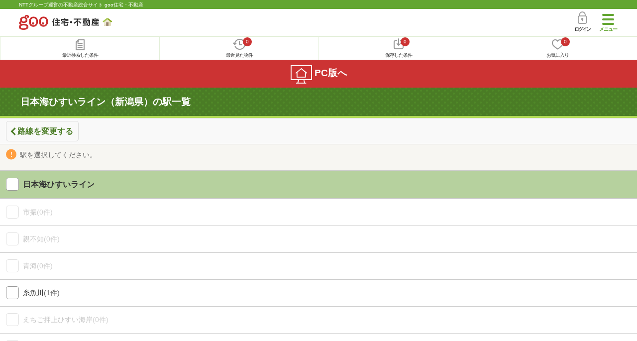

--- FILE ---
content_type: text/html; charset=UTF-8
request_url: https://house.goo.ne.jp/sp/new-ikkodate/ensen_niigata/station.html?en%5B%5D=424
body_size: 6842
content:
<!DOCTYPE html>


<html lang="ja">
  <head>
<script>
  dataLayer = [{
    'template': 'sp',
    'template_hit': 'sp',
    'goo_login_type': 'nologin',
    'uid': '',
    'dpoint':''
  }];
</script>


<!-- Google Tag Manager snippet-->
<script>(function(w,d,s,l,i){w[l]=w[l]||[];w[l].push({'gtm.start':
new Date().getTime(),event:'gtm.js'});var f=d.getElementsByTagName(s)[0],
j=d.createElement(s),dl=l!='dataLayer'?'&l='+l:'';j.async=true;j.src=
'https://www.googletagmanager.com/gtm.js?id='+i+dl;f.parentNode.insertBefore(j,f);
})(window,document,'script','dataLayer','GTM-MWX4H8');</script>
<!-- End Google Tag Manager -->


<meta charset="UTF-8">
<meta name="viewport" content="width=device-width, initial-scale=1.0, maximum-scale=1.0, user-scalable=no">
<title>日本海ひすいライン（新潟県）の駅一覧 【goo住宅・不動産】</title>
<meta name="description" content="【NTTグループ運営のgoo住宅・不動産】日本海ひすいライン（新潟県）の駅一覧｜新築一戸建て・建売住宅・新築住宅・一軒家など、不動産物件情報が満載です。さまざまな検索条件を指定して豊富な物件情報の中からあなたの理想の新築一戸建て・分譲住宅を見つけてください。">
<meta name="keywords" content="日本海ひすいライン（新潟県）,駅一覧,新築一戸建て・一軒家,マイホーム,建売住宅,分譲住宅,不動産"><meta name="format-detection" content="telephone=no">
<link rel="apple-touch-icon-precomposed" href="/sp/house_512.png">
<link rel="canonical" href="https://house.goo.ne.jp/buy/hokuriku_bh/ensen_niigata/424/"><link rel="preload" href="/sp/house/fonts/icomoon.ttf?37m9fz" as="font" type="font/ttf" crossorigin>
<link href="/sp/house/css/slick.css?2025110418" rel="stylesheet">
<link href="/sp/house/css/common.css?2025120313" rel="stylesheet">
<link href="/house/css/1.7.css?202601212054" rel="stylesheet">
<link href="/sp/house/css/1.7_sp.css?2025110418" rel="stylesheet">

  </head>
  <body>
<!-- Google Tag Manager (noscript) -->
<noscript><iframe src="https://www.googletagmanager.com/ns.html?id=GTM-MWX4H8" height="0" width="0" style="display:none;visibility:hidden"></iframe></noscript>
<!-- End Google Tag Manager (noscript) -->


    <div id="container">
<div id="top-anc" class="cmnHeaderWrap">
  <header id="cmnHeader" class="cmnHeader">
    <div class="cmnHeader-caption"><a href="/sp/" class="cmnHeader-captionLink">NTTグループ運営の不動産総合サイト goo住宅・不動産</a></div>
    <div class="cmnHeader-inner cmnClearfix">
      <a href="/sp/" class="cmnHeader-logo"><div class="cmnHeader-logoInner"><img src="/sp/house/img/cmn_logo.png" width="187" height="30" alt="goo 住宅・不動産" class="cmnHeader-logoImg" decoding="async"></div></a>
      <div class="cmnHeader-navBtn sp">
        <button class="cmnHeader-navBtnInner"><span class="cmnHeader-btnWrap"><span class="cmnHeader-btnLine"></span></span><span class="cmnHeader-navBtnTxt"></span></button>
      </div>
            <a href="https://login.mail.goo.ne.jp/id/authn/LoginStart?Site=house.goo.ne.jp&Success=https%3A%2F%2Fhouse.goo.ne.jp%2Fsp%2Fnew-ikkodate%2Fensen_niigata%2Fstation.html%3Fen%255B%255D%3D424" class="cmnHeader-login" rel="nofollow"><span class="cmnHeader-loginIcon"><span class="cmnIcon login"></span></span><span class="cmnHeader-loginTxt">ログイン</span></a>
    </div>
    <div class="cmnHeader-personal">
      <ul class="cmnHeader-personalInner">
        <li class="cmnHeader-personalList"><a href="/sp/history/joken.html" class="cmnHeader-personalLink" rel="nofollow"><span class="cmnHeader-personalIcon"><span class="cmnIcon listview"></span></span><span class="cmnHeader-personalTxt">最近検索した条件</span></a></li>
        <li class="cmnHeader-personalList"><a href="/sp/history/bukken.html" class="cmnHeader-personalLink" rel="nofollow"><span class="cmnHeader-personalIcon"><span class="cmnIcon clock"></span><span name="hapart_cnt" class="cmnHeader-personalCnt"></span></span><span class="cmnHeader-personalTxt">最近見た物件</span></a></li>
        <li class="cmnHeader-personalList"><a href="/sp/favorite/joken.html" class="cmnHeader-personalLink" rel="nofollow"><span class="cmnHeader-personalIcon"><span class="cmnIcon download"></span><span name="fcond_cnt" class="cmnHeader-personalCnt"></span></span><span class="cmnHeader-personalTxt">保存した条件</span></a></li>
        <li class="cmnHeader-personalList"><a href="/sp/favorite/bukken.html" class="cmnHeader-personalLink" rel="nofollow"><span class="cmnHeader-personalIcon"><span class="cmnIcon heart"></span><span name="fapart_cnt" class="cmnHeader-personalCnt"></span></span><span class="cmnHeader-personalTxt">お気に入り</span></a></li>
      </ul>
    </div>
     <nav class="cmnHeader-gnav" role="navigation" aria-label="メインメニュー">
  <div class="cmnHeader-gnavInner">
        <section class="gooId">
    <div class="cmnHbox_small cmnFwb cmnMb_0 cmnLh_12">gooID</div>
          <ul class="cmnHeader-gnavMenu">
      <li class="cmnHeader-gnavMenuList">
        <a href="https://login.mail.goo.ne.jp/id/authn/LoginStart?Site=house.goo.ne.jp&Success=https%3A%2F%2Fhouse.goo.ne.jp%2Fsp%2Fnew-ikkodate%2Fensen_niigata%2Fstation.html%3Fen%255B%255D%3D424" class="cmnHeader-gnavMenuLink cmnArrow" rel="nofollow">ログイン</a>
      </li>
      <li class="cmnHeader-gnavMenuList">
        <a href="https://login.mail.goo.ne.jp/id/portal/RegUserStart?Site=house.goo.ne.jp&Success=https%3A%2F%2Fhouse.goo.ne.jp%2Fsp%2Fnew-ikkodate%2Fensen_niigata%2Fstation.html%3Fen%255B%255D%3D424" class="cmnHeader-gnavMenuLink cmnArrow" rel="nofollow">gooID新規登録</a>
      </li>
      </ul>
        </section>
    <div class="cmnHbox_small cmnFwb cmnMb_0">借りる</div>
    <ul class="cmnHeader-gnavMenu">
      <li class="cmnHeader-gnavMenuList">
        <a href="/sp/chintai/?fr=menu" class="cmnHeader-gnavMenuLink cmnArrow">賃貸</a>
      </li>
      <li class="cmnHeader-gnavMenuList">
        <a href="/sp/tenpo/?fr=menu" class="cmnHeader-gnavMenuLink cmnArrow">店舗・事業用</a>
      </li>
    </ul>
    <div class="cmnHbox_small cmnFwb cmnMb_0">買う</div>
    <ul class="cmnHeader-gnavMenu">
      <li class="cmnHeader-gnavMenuList">
        <a href="/sp/new-mansion/?fr=menu" class="cmnHeader-gnavMenuLink cmnArrow">新築マンション</a>
      </li>
      <li class="cmnHeader-gnavMenuList">
        <a href="/sp/mansion/?fr=menu" class="cmnHeader-gnavMenuLink cmnArrow">中古マンション</a>
      </li>
      <li class="cmnHeader-gnavMenuList">
        <a href="/sp/new-ikkodate/?fr=menu" class="cmnHeader-gnavMenuLink cmnArrow">新築一戸建て</a>
      </li>
      <li class="cmnHeader-gnavMenuList">
        <a href="/sp/ikkodate/?fr=menu" class="cmnHeader-gnavMenuLink cmnArrow">中古一戸建て</a>
      </li>
      <li class="cmnHeader-gnavMenuList">
        <a href="/sp/tochi/?fr=menu" class="cmnHeader-gnavMenuLink cmnArrow">土地</a>
      </li>
      <li class="cmnHeader-gnavMenuList">
        <a href="/sp/toushi/?fr=menu" class="cmnHeader-gnavMenuLink cmnArrow">不動産投資</a>
      </li>
    </ul>
    <div id="js-displayHistoryRealEstateArticle-hamburgerMenu"></div>
    <div id="js-displayHistoryCondition-hamburgerMenu"></div>
    <div class="cmnHbox_small cmnFwb cmnMb_0">活用する</div>
    <ul class="cmnHeader-gnavMenu">
      <li class="cmnHeader-gnavMenuList">
        <a href="/sp/sell/?fr=menu" class="cmnHeader-gnavMenuLink cmnArrow">不動産売却査定</a>
      </li>
      <li class="cmnHeader-gnavMenuList">
        <a href="/sp/sell/land/?fr=menu" class="cmnHeader-gnavMenuLink cmnArrow">土地活用</a>
      </li>
    </ul>
    <div class="cmnHbox_small cmnFwb cmnMb_0">お役立ち情報</div>
    <ul class="cmnHeader-gnavMenu">
      <li class="cmnHeader-gnavMenuList">
        <a href="/sp/kurashi/?fr=menu" class="cmnHeader-gnavMenuLink cmnArrow">暮らしデータ</a>
      </li>
      <li class="cmnHeader-gnavMenuList">
        <a href="/sp/chintai/souba/?fr=menu" class="cmnHeader-gnavMenuLink cmnArrow">家賃相場</a>
      </li>
      <li class="cmnHeader-gnavMenuList">
        <a href="/sp/agent/?fr=menu" class="cmnHeader-gnavMenuLink cmnArrow">不動産会社検索</a>
      </li>
    </ul>
    <div class="cmnHbox_small cmnFwb cmnMb_0">goo住宅・不動産アプリ</div>
    <ul class="cmnHeader-gnavMenu">
      <li class="cmnHeader-gnavMenuList">
        <a href="https://goohouse.onelink.me/RBwI/r9gt13oy" class="cmnHeader-gnavMenuLink cmnArrow" data-gtm-event-name="banner_click" data-gtm-ev-category="app_download-lp" data-gtm-ev-label="menu_button01" data-gtm-store-dice="TRUE">アプリをダウンロード</a>
      </li>
      <li class="cmnHeader-gnavMenuList">
        <a href="/sp/info/app/" class="cmnHeader-gnavMenuLink cmnArrow">アプリのメリット</a>
      </li>
    </ul>
    <div class="cmnHeader-navBtn cmnHeader-navBtn_lower sp">
      <button class="cmnHeader-navBtnInner"><span class="cmnHeader-btnWrap"><span class="cmnHeader-btnLine"></span></span><span class="cmnHeader-navBtnTxt"></span></button>
    </div>
  </div><!-- end cmnHeader-gnavInner -->
</nav>
   </header><!-- end cmnHeader -->
</div><!-- end cmnHeaderWrap -->
<div class="cmnOverlay"></div>



      <form action="search.html" id="selectList" method="get" name="li_form">
<main id="main" class="cmnMain cmnBorder_n" role="main">
        <h1 class="cmnFs_5 cmnColor_white cmnHbox_belt cmnHbox_border cmnBgDot">日本海ひすいライン（新潟県）の駅一覧</h1>
          <div class="cmnBack cmnMb_1">
    <div class="cmnInner">
      <a href="/sp/new-ikkodate/ensen_niigata/?en%5B%5D=424" class="cmnBack-btn cmnArrow cmnArrow_leftLarge">路線を変更する</a>
    </div>
  </div>
    <div class="cmnInner">
    <p class="cmnMb_2"><span class="cmnIcon cmnIcon_alert cmnColor_gray cmnFs_6down">駅を選択してください。</span></p>
  </div>
  <!-- end cmnInner -->
  <section class="cmnCheckBar cmnCheckBar_noAcc">
      <ul class="js-ensenCheck cmnCheckBar-inner">
      <li class="cmnCheckBar-list">
        <span class="cmnForm-checkbox">
          <input type="checkbox" id="EN424" name="EN[]" value="424" class="cmnForm-input en">
          <label class="cmnForm-label group" for="EN424">
            <span class="cmnCheckBar-txt">日本海ひすいライン</span>
          </label>
        </span>
      </li>
    </ul>
    <ul class="js-ensenCheckSt cmnCheckBar-inner">
                                    <li class="cmnCheckBar-list disabled">
        <span class="cmnForm-checkbox">
          <input class="cmnForm-input">
          <label class="cmnForm-label">
            <span class="cmnCheckBar-txt">市振<span class="cmnCheckBar-sub">(0件)</span></span>
                  </label>
        </span>
      </li>
                                          <li class="cmnCheckBar-list disabled">
        <span class="cmnForm-checkbox">
          <input class="cmnForm-input">
          <label class="cmnForm-label">
            <span class="cmnCheckBar-txt">親不知<span class="cmnCheckBar-sub">(0件)</span></span>
                  </label>
        </span>
      </li>
                                          <li class="cmnCheckBar-list disabled">
        <span class="cmnForm-checkbox">
          <input class="cmnForm-input">
          <label class="cmnForm-label">
            <span class="cmnCheckBar-txt">青海<span class="cmnCheckBar-sub">(0件)</span></span>
                  </label>
        </span>
      </li>
                                          <li class="cmnCheckBar-list">
        <span class="cmnForm-checkbox">
          <input name="ek[]" type="checkbox" value="6424750" id="ek_6424750" class="cmnForm-input ek LN424">
          <label class="cmnForm-label" for="ek_6424750">
            <span class="cmnCheckBar-txt">糸魚川<span class="cmnCheckBar-sub">(1件)</span></span>
                  </label>
        </span>
      </li>
                                          <li class="cmnCheckBar-list disabled">
        <span class="cmnForm-checkbox">
          <input class="cmnForm-input">
          <label class="cmnForm-label">
            <span class="cmnCheckBar-txt">えちご押上ひすい海岸<span class="cmnCheckBar-sub">(0件)</span></span>
                  </label>
        </span>
      </li>
                                          <li class="cmnCheckBar-list disabled">
        <span class="cmnForm-checkbox">
          <input class="cmnForm-input">
          <label class="cmnForm-label">
            <span class="cmnCheckBar-txt">梶屋敷<span class="cmnCheckBar-sub">(0件)</span></span>
                  </label>
        </span>
      </li>
                                          <li class="cmnCheckBar-list disabled">
        <span class="cmnForm-checkbox">
          <input class="cmnForm-input">
          <label class="cmnForm-label">
            <span class="cmnCheckBar-txt">浦本<span class="cmnCheckBar-sub">(0件)</span></span>
                  </label>
        </span>
      </li>
                                          <li class="cmnCheckBar-list disabled">
        <span class="cmnForm-checkbox">
          <input class="cmnForm-input">
          <label class="cmnForm-label">
            <span class="cmnCheckBar-txt">能生<span class="cmnCheckBar-sub">(0件)</span></span>
                  </label>
        </span>
      </li>
                                          <li class="cmnCheckBar-list disabled">
        <span class="cmnForm-checkbox">
          <input class="cmnForm-input">
          <label class="cmnForm-label">
            <span class="cmnCheckBar-txt">筒石<span class="cmnCheckBar-sub">(0件)</span></span>
                  </label>
        </span>
      </li>
                                          <li class="cmnCheckBar-list disabled">
        <span class="cmnForm-checkbox">
          <input class="cmnForm-input">
          <label class="cmnForm-label">
            <span class="cmnCheckBar-txt">名立<span class="cmnCheckBar-sub">(0件)</span></span>
                  </label>
        </span>
      </li>
                                          <li class="cmnCheckBar-list disabled">
        <span class="cmnForm-checkbox">
          <input class="cmnForm-input">
          <label class="cmnForm-label">
            <span class="cmnCheckBar-txt">有間川<span class="cmnCheckBar-sub">(0件)</span></span>
                  </label>
        </span>
      </li>
                                          <li class="cmnCheckBar-list disabled">
        <span class="cmnForm-checkbox">
          <input class="cmnForm-input">
          <label class="cmnForm-label">
            <span class="cmnCheckBar-txt">谷浜<span class="cmnCheckBar-sub">(0件)</span></span>
                  </label>
        </span>
      </li>
                                          <li class="cmnCheckBar-list">
        <span class="cmnForm-checkbox">
          <input name="ek[]" type="checkbox" value="6424830" id="ek_6424830" class="cmnForm-input ek LN424">
          <label class="cmnForm-label" for="ek_6424830">
            <span class="cmnCheckBar-txt">直江津<span class="cmnCheckBar-sub">(10件)</span></span>
                    <span class="cmnTrainType"><span class="cmnTrainType-icon fir">始</span></span>
                  </label>
        </span>
      </li>
              </ul>
        <div class="areaToChoumei">
      <a class="cmnBtn cmnBtn_white cmnBtn_bgOrange cmnBtn_iconCenter cmnFs_5 cmnW_85" href="/sp/new-ikkodate/ensen_niigata/?en%5B%5D=424">
        <span class="cmnBtn-txt">路線を変更する</span>
      </a>
    </div>
    </section>
  <!-- end cmnCheckBar -->
  <!--cmnAppli-->
<section>
  <!-- 中部バナー -->
  <div class="cmnAppli ver_infoapp">
    <div class="cmnAppli-inner">
      <h2>お気に入りの物件を見逃さない！</h2>
      <p class="text"><strong>プッシュ通知で</strong>最新の物件情報が届く</p>
      <div class="mv-dlArea">
        <div class="dl-app">
          <div class="mv-icon">
            <p><img src="/sp/info/app/img/ico_app.png" width="76" height="76" alt="goo住宅・不動産アプリ" loading="lazy"></p>
            <h3>goo住宅・不動産<br>アプリ</h3>
          </div>
          <div class="js-appButton dw_button">
            <div class="js-appStore for-ios"><a href="https://goohouse.onelink.me/RBwI/u7f32kb9" target="_blank" data-gtm-event-name="banner_click" data-gtm-ev-category="app_download" data-gtm-ev-label="ios_main_button01" data-gtm-store-dice="TRUE"><img src="/sp/info/app/img/app-sotre.png" width="119" height="44" alt="App Storeからダウンロード" loading="lazy"></a></div>
            <div class="js-googlePlayStore for-and"><a href="https://goohouse.onelink.me/RBwI/u7f32kb9" target="_blank" data-gtm-event-name="banner_click" data-gtm-ev-category="app_download" data-gtm-ev-label="android_main_button01" data-gtm-store-dice="TRUE"><img src="/sp/info/app/img/googleplay.png" width="148" height="44" alt="Google Playで手に入れよう" loading="lazy"></a></div>
          </div>
        </div>
      </div>
    </div>
    <p class="bg"><img src="/sp/info/app/img/mv_pc.jpg" alt="" class="cmnAppli-leading" width="1440" height="682" loading="lazy"></p>
  </div>
</section>
<!--/cmnAppli-->
  <section class="cmnBunners cmnMt_2 cmnMb_2">
  <div class="sliderArea banner">
    <div class="full-screen slider">
      <div>
         <a href="https://service.ocn.ne.jp/hikari-mobile/ahamo.html?utm_source=house_sp&utm_medium=banner" target="_blank" class="cmnBunners-link cmnMb_1" data-gtm-event-name="banner_click" data-gtm-ev-category="ahamo_hikari" data-gtm-ev-label="banner01" data-gtm-store-dice="TRUE"><img src="/sp/house/img/banner/ahamo/ahamo_ocn600200.png?2025110418" height="100" width="300" alt="ahamo光 10ギガ基本料金ワンコインキャンペーン実施中　光ネット回線とスマホ代あわせて最大6か月間月々3,470円（税込）　適用条件など詳細はこちら" loading="lazy"></a>
      </div>
    </div>
  </div>
  <!-- end cmnInner -->
</section>
<!-- end cmnBunners -->
                                                                                                                                                                                                                                                                                                                                          <section class="cmnAcc">
    <ul class="cmnAcc-inner">
      <li class="cmnAcc-list">
        <a href="javascript:void(0)" class="js-cmnAccBtn cmnAcc-link cmnArrow_down">日本海ひすいラインの路線・駅から探す</a>
      </li>
      <li class="js-cmnAccBox cmnAcc-listBox">
        <div class="cmnAcc-listBoxInner">
          <a href="/sp/new-ikkodate/ensen_niigata/424.html" class="cmnAcc-listBoxLink cmnArrow"><span class="cmnAcc-listBoxLinkTxt">日本海ひすいライン</span></a>
                                          <a href="/sp/new-ikkodate/ensen/424/6424720.html" class="cmnAcc-listBoxLink cmnArrow disabled"><span class="cmnAcc-listBoxLinkTxt">市振</span></a>
                                          <a href="/sp/new-ikkodate/ensen/424/6424730.html" class="cmnAcc-listBoxLink cmnArrow disabled"><span class="cmnAcc-listBoxLinkTxt">親不知</span></a>
                                          <a href="/sp/new-ikkodate/ensen/424/6424740.html" class="cmnAcc-listBoxLink cmnArrow disabled"><span class="cmnAcc-listBoxLinkTxt">青海</span></a>
                                          <a href="/sp/new-ikkodate/ensen/424/6424750.html" class="cmnAcc-listBoxLink cmnArrow"><span class="cmnAcc-listBoxLinkTxt">糸魚川</span></a>
                                          <a href="/sp/new-ikkodate/ensen/424/6424754.html" class="cmnAcc-listBoxLink cmnArrow disabled"><span class="cmnAcc-listBoxLinkTxt">えちご押上ひすい海岸</span></a>
                                          <a href="/sp/new-ikkodate/ensen/424/6424760.html" class="cmnAcc-listBoxLink cmnArrow disabled"><span class="cmnAcc-listBoxLinkTxt">梶屋敷</span></a>
                                          <a href="/sp/new-ikkodate/ensen/424/6424770.html" class="cmnAcc-listBoxLink cmnArrow disabled"><span class="cmnAcc-listBoxLinkTxt">浦本</span></a>
                                          <a href="/sp/new-ikkodate/ensen/424/6424780.html" class="cmnAcc-listBoxLink cmnArrow disabled"><span class="cmnAcc-listBoxLinkTxt">能生</span></a>
                                          <a href="/sp/new-ikkodate/ensen/424/6424790.html" class="cmnAcc-listBoxLink cmnArrow disabled"><span class="cmnAcc-listBoxLinkTxt">筒石</span></a>
                                          <a href="/sp/new-ikkodate/ensen/424/6424800.html" class="cmnAcc-listBoxLink cmnArrow disabled"><span class="cmnAcc-listBoxLinkTxt">名立</span></a>
                                          <a href="/sp/new-ikkodate/ensen/424/6424810.html" class="cmnAcc-listBoxLink cmnArrow disabled"><span class="cmnAcc-listBoxLinkTxt">有間川</span></a>
                                          <a href="/sp/new-ikkodate/ensen/424/6424820.html" class="cmnAcc-listBoxLink cmnArrow disabled"><span class="cmnAcc-listBoxLinkTxt">谷浜</span></a>
                                          <a href="/sp/new-ikkodate/ensen/424/6424830.html" class="cmnAcc-listBoxLink cmnArrow"><span class="cmnAcc-listBoxLinkTxt">直江津</span></a>
              </div>
      </li>
        <li class="cmnAcc-list">
  <a href="javascript:void(0);" class="js-cmnAccBtn cmnAcc-link cmnArrow_down">日本海ひすいラインの特集から探す</a>
</li>
<li class="js-cmnAccBox cmnAcc-listBox">
  <div class="cmnAcc-listBoxInner">
          <a href="/sp/new-ikkodate/special/6016/ensen_niigata/424/" class="cmnAcc-listBoxLink cmnArrow">
      <span class="cmnAcc-listBoxLinkTxt">間取り図あり</span>
    </a>
                <a href="/sp/new-ikkodate/special/6009/ensen_niigata/424/" class="cmnAcc-listBoxLink cmnArrow">
      <span class="cmnAcc-listBoxLinkTxt">2,000万円以下</span>
    </a>
                <a href="/sp/new-ikkodate/special/6010/ensen_niigata/424/" class="cmnAcc-listBoxLink cmnArrow">
      <span class="cmnAcc-listBoxLinkTxt">3,000万円以下</span>
    </a>
                <a href="/sp/new-ikkodate/special/6011/ensen_niigata/424/" class="cmnAcc-listBoxLink cmnArrow">
      <span class="cmnAcc-listBoxLinkTxt">4,000万円以下</span>
    </a>
                <a href="/sp/new-ikkodate/special/6012/ensen_niigata/424/" class="cmnAcc-listBoxLink cmnArrow">
      <span class="cmnAcc-listBoxLinkTxt">5,000万円以下</span>
    </a>
                <a href="/sp/new-ikkodate/special/6013/ensen_niigata/424/" class="cmnAcc-listBoxLink cmnArrow">
      <span class="cmnAcc-listBoxLinkTxt">長期優良住宅認定</span>
    </a>
                <a href="/sp/new-ikkodate/special/6014/ensen_niigata/424/" class="cmnAcc-listBoxLink cmnArrow disabled">
      <span class="cmnAcc-listBoxLinkTxt">床暖房付き</span>
    </a>
                <a href="/sp/new-ikkodate/special/6015/ensen_niigata/424/" class="cmnAcc-listBoxLink cmnArrow">
      <span class="cmnAcc-listBoxLinkTxt">バリアフリー</span>
    </a>
                <a href="/sp/new-ikkodate/special/6001/ensen_niigata/424/" class="cmnAcc-listBoxLink cmnArrow">
      <span class="cmnAcc-listBoxLinkTxt">駅近・駅１０分以内</span>
    </a>
                <a href="/sp/new-ikkodate/special/6002/ensen_niigata/424/" class="cmnAcc-listBoxLink cmnArrow">
      <span class="cmnAcc-listBoxLinkTxt">売主・代理</span>
    </a>
                <a href="/sp/new-ikkodate/special/6003/ensen_niigata/424/" class="cmnAcc-listBoxLink cmnArrow disabled">
      <span class="cmnAcc-listBoxLinkTxt">第1種低層地域</span>
    </a>
                <a href="/sp/new-ikkodate/special/6004/ensen_niigata/424/" class="cmnAcc-listBoxLink cmnArrow">
      <span class="cmnAcc-listBoxLinkTxt">即入居可能</span>
    </a>
                <a href="/sp/new-ikkodate/special/6005/ensen_niigata/424/" class="cmnAcc-listBoxLink cmnArrow">
      <span class="cmnAcc-listBoxLinkTxt">駐車場２台分以上</span>
    </a>
                <a href="/sp/new-ikkodate/special/6006/ensen_niigata/424/" class="cmnAcc-listBoxLink cmnArrow">
      <span class="cmnAcc-listBoxLinkTxt">3K/3DK/3LDK(+S)</span>
    </a>
                <a href="/sp/new-ikkodate/special/6007/ensen_niigata/424/" class="cmnAcc-listBoxLink cmnArrow">
      <span class="cmnAcc-listBoxLinkTxt">4K/4DK/4LDK(+S)</span>
    </a>
                <a href="/sp/new-ikkodate/special/6008/ensen_niigata/424/" class="cmnAcc-listBoxLink cmnArrow disabled">
      <span class="cmnAcc-listBoxLinkTxt">5K/5DK/5LDK(+S)以上</span>
    </a>
        </div>
</li>



    <li class="cmnAcc-list">
      <a href="javascript:void(0)" class="js-cmnAccBtn cmnAcc-link cmnArrow_down">日本海ひすいラインの不動産を探す</a>
    </li>
    <li class="js-cmnAccBox cmnAcc-listBox">
      <div class="cmnAcc-listBoxInner">
        <a href="/sp/chintai/ensen_niigata/station.html?en%5B%5D=424" class="cmnAcc-listBoxLink cmnArrow cmnW_100"><span class="cmnAcc-listBoxLinkTxt">賃貸</span></a>
        <a href="/sp/tenpo/ensen_niigata/station.html?en%5B%5D=424" class="cmnAcc-listBoxLink cmnArrow cmnW_100"><span class="cmnAcc-listBoxLinkTxt">店舗・事業用</span></a>
        <a href="/sp/new-mansion/ensen_niigata/station.html?en%5B%5D=424" class="cmnAcc-listBoxLink cmnArrow cmnW_100 disabled"><span class="cmnAcc-listBoxLinkTxt">新築マンション</span></a>
        <a href="/sp/mansion/ensen_niigata/station.html?en%5B%5D=424" class="cmnAcc-listBoxLink cmnArrow cmnW_100 disabled"><span class="cmnAcc-listBoxLinkTxt">中古マンション</span></a>
        <a href="/sp/ikkodate/ensen_niigata/station.html?en%5B%5D=424" class="cmnAcc-listBoxLink cmnArrow cmnW_100"><span class="cmnAcc-listBoxLinkTxt">中古一戸建て</span></a>
        <a href="/sp/tochi/ensen_niigata/station.html?en%5B%5D=424" class="cmnAcc-listBoxLink cmnArrow cmnW_100"><span class="cmnAcc-listBoxLinkTxt">土地</span></a>
      </div>
    </li>


    </ul>
  </section>
    <!-- end cmnAcc -->

<!-- pankuzu -->
<section class="cmnTopicPath">
  <div class="cmnInner">
    <ol class="cmnTopicPath-inner" itemscope itemtype="http://schema.org/BreadcrumbList">
            <li class="cmnTopicPath-list" itemprop="itemListElement" itemscope itemtype="http://schema.org/ListItem"><a href="/sp/" class="cmnTopicPath-link" itemprop="item"><span itemprop="name">goo住宅・不動産</span></a><meta itemprop="position" content="1"/></li>
                <li class="cmnTopicPath-list" itemprop="itemListElement" itemscope itemtype="http://schema.org/ListItem"><a href="/sp/new-ikkodate/" class="cmnTopicPath-link" itemprop="item"><span itemprop="name">新築一戸建て</span></a><meta itemprop="position" content="2"/></li>
                <li class="cmnTopicPath-list" itemprop="itemListElement" itemscope itemtype="http://schema.org/ListItem"><a href="/sp/new-ikkodate/niigata/" class="cmnTopicPath-link" itemprop="item"><span itemprop="name">新潟県</span></a><meta itemprop="position" content="3"/></li>
                <li class="cmnTopicPath-list" itemprop="itemListElement" itemscope itemtype="http://schema.org/ListItem"><span class="cmnTopicPath-link disabled" itemprop="name">日本海ひすいラインの駅を選ぶ</span><meta itemprop="position" content="4"/></li>
          </ol>
  </div>
  <!-- end cmnInner -->
</section>
<!-- end cmnTopicPath -->
<!-- /pankuzu -->

<!-- bottom_btn -->
                                                                            <h2 class="cmnHbox_normal cmnFs_6">お役立ち情報</h2>
<div class="cmnInner">
  <div class="cmnCard03">
    <ul class="cmnCard03-inner">
      <li class="cmnCard03-list">
        <a href="/sp/useful/column/" class="cmnCard03-link">
          <img src="/sp/house/img/cmn_useful_column.jpg" alt="" width="179" height="108" class="cmnCard03-img" loading="lazy">
          <div class="cmnCard03-txt">住まいのコラム</div>
        </a>
      </li>
      <li class="cmnCard03-list">
        <a href="/sp/station/" class="cmnCard03-link">
          <img src="/sp/house/img/cmn_useful_station.png" alt="" width="179" height="108" class="cmnCard03-img" loading="lazy">
          <div class="cmnCard03-txt">「住みたい駅」<br>を見つけよう</div>
        </a>
      </li>
      <li class="cmnCard03-list">
        <a href="/sp/kurashi/" class="cmnCard03-link">
          <img src="/sp/house/img/top_carousel01.png" alt="" width="179" height="108" class="cmnCard03-img" loading="lazy">
          <div class="cmnCard03-txt">暮らしのデータ<span class="cmnCard03-sub">(補助金・助成金情報)</span></div>
        </a>
      </li>
      <li class="cmnCard03-list">
        <a href="/sp/chintai/souba/" class="cmnCard03-link">
          <img src="/sp/house/img/cmn_useful_chintai_souba.jpg" alt="" width="179" height="108" class="cmnCard03-img" loading="lazy">
          <div class="cmnCard03-txt">家賃相場</div>
        </a>
      </li>
      <li class="cmnCard03-list">
        <a href="/sp/loan/" class="cmnCard03-link">
          <img src="/sp/house/img/cmn_useful_loan.jpg" alt="" width="179" height="108" class="cmnCard03-img" loading="lazy">
          <div class="cmnCard03-txt">住宅ローン</div>
        </a>
      </li>
      <li class="cmnCard03-list">
        <a href="/sp/useful/ranking/" class="cmnCard03-link">
          <img src="/sp/house/img/top_carousel03.png" alt="" width="179" height="108" class="cmnCard03-img" loading="lazy">
          <div class="cmnCard03-txt">人気タウン<br>ランキング</div>
        </a>
      </li>
    </ul>
  </div><!-- end cmnCard03 -->
</div>
<!-- end cmnInner -->
      
  <input type="hidden" name="la" value="hokuriku">
  <input type="hidden" name="ma" value="niigata">
    <input type="hidden" name="en[]" value="424">
    </main>

      </form>
<footer class="cmnFooter" data-block-type="footers">
  <div class="cmnFooter-inner">
    <div class="cmnFooter-pagetop"><a href="#cmnHeader" class="cmnFooter-pagetopLink js-local-nav">ページトップに戻る</a></div>
<!--cmnAppli-->
<section>
  <!-- 下部バナー -->
  <div class="cmnAppli foot">
    <div class="cmnAppli-inner">
      <div class="title">
        <p class="icon"><img src="https://house.goo.ne.jp/house/img/appli/cmn_appli_icon.png" alt="" class="cmnAppli-icon" width="74" height="74" loading="lazy"></p>
        <h2>goo住宅・不動産<br>アプリ</h2>
      </div>
      <h3><p><strong>大手不動産サイト</strong>の<strong>物件</strong>を</p>まとめて検索！</h3>
      <p class="img"><img src="/sp/info/app/img/appli_smartphone202411.png" alt="" class="cmnAppli-smartphone" width="260" height="248" loading="lazy"></p>
      <div class="js-appButton button_box">
        <p class="js-appStore appstore"><a href="https://goohouse.onelink.me/RBwI/31re28no" target="_blank" class="cmnAppli-apple" data-gtm-event-name="banner_click" data-gtm-ev-category="app_download" data-gtm-ev-label="ios_footer_button01" data-gtm-store-dice="TRUE"><img src="https://house.goo.ne.jp/house/img/appli/cmn_appli_apple.svg" alt="App Storeからダウンロード" width="110" height="40" loading="lazy"></a></p>
        <p class="js-googlePlayStore googleplay"><a href="https://goohouse.onelink.me/RBwI/31re28no" target="_blank" class="cmnAppli-google" data-gtm-event-name="banner_click" data-gtm-ev-category="app_download" data-gtm-ev-label="android_footer_button01" data-gtm-store-dice="TRUE"><img src="https://house.goo.ne.jp/house/img/appli/cmn_appli_google_2.png" alt="Google Playで手に入れよう" width="136" height="80" loading="lazy"></a></p>
      </div>
    </div>
    <p class="bg"><img src="https://house.goo.ne.jp/house/img/appli/cmn_appli_bg.png" alt="" class="cmnAppli-leading" width="872" height="126" loading="lazy"></p>
  </div>
</section>
<!--/cmnAppli-->
    <ul class="foot_nav cx">
        <li><a href="/sp/chintai/">賃貸</a></li>
        <li><a href="/sp/tenpo/special/5001/">月極駐車場</a></li>
        <li><a href="/sp/new-mansion/">新築マンション</a></li>
        <li><a href="/sp/mansion/">中古マンション</a></li>
        <li><a href="/sp/new-ikkodate/">新築一戸建て</a></li>
        <li><a href="/sp/ikkodate/">中古一戸建て</a></li>
        <li><a href="/sp/tochi/">土地を探す</a></li>
        <li><a href="/sp/toushi/">投資物件を探す</a></li>
        <li><a href="/sp/tenpo/">店舗/事業用</a></li>
        <li><a href="/sp/tenpo/special/5004/">倉庫/トランクルーム</a></li>
    </ul>
    <a href="https://house.goo.ne.jp/buy/hokuriku_bh/ensen_niigata/424/" class="cmnFooter-toPc"><span class="cmnFooter-toPcTxt"><span class="cmnIcon cmnIcon_inline to-pc"></span>PC版へ</span></a>
    <ul class="cmnFooter-nav">
      <li class="cmnFooter-navList"><a href="/sp/info/web/" class="cmnFooter-navLink">goo住宅・不動産とは</a></li>
      <li class="cmnFooter-navList"><a href="/sp/info/user_policy.html" class="cmnFooter-navLink">お客さまご利用端末からの情報の外部送信について</a></li>
      <li class="cmnFooter-navList"><a href="/sp/info/flow.html" class="cmnFooter-navLink">物件に関するお問合せの流れ</a></li>
      <li class="cmnFooter-navList"><a href="/sp/info/partners.html" class="cmnFooter-navLink">情報提供元</a></li>
      <li class="cmnFooter-navList"><a href="/sp/info/menseki.html" class="cmnFooter-navLink">不動産情報に関する免責事項</a></li>
      <li class="cmnFooter-navList"><a href="/sp/info/privacy.html" class="cmnFooter-navLink">個人情報の取り扱いについて</a></li>
      <li class="cmnFooter-navList"><a href="/sp/info/tax.html" class="cmnFooter-navLink">消費税に関する表記について</a></li>
    </ul>
    <ul class="cmnFooter-nav">
      <li class="cmnFooter-navList"><a href="http://help.goo.ne.jp/help/article/711/" target="_blank" class="cmnFooter-navLink">免責事項</a></li>
      <li class="cmnFooter-navList"><a href="http://www.docomo.ne.jp/utility/privacy/" target="_blank" class="cmnFooter-navLink">プライバシーポリシー</a></li>
      <li class="cmnFooter-navList"><a href="https://help.goo.ne.jp/goo/g016/" target="_blank" class="cmnFooter-navLink">ヘルプ</a></li>
      <li class="cmnFooter-navList"><a href="https://support.ocn.ne.jp/personal/inquiry/detail/pid2200001tkb" target="_blank" class="cmnFooter-navLink">お問い合わせ</a></li>
      <li class="cmnFooter-navList"><a href="https://www.docomo.ne.jp/corporate/" target="_blank" class="cmnFooter-navLink">運営会社</a></li>
    </ul>
  </div><!-- end footer-inner -->
  <div class="NR-footer-tmp">
    <p class="NR-copyright"><small><span class="small">&copy;NTT DOCOMO</span></small></p>
  </div><!-- footer-in -->
  <div id="NR-footer-ci">
    <img src="/house/img/logo/logo_docomo.png" width="126" height="44" alt="NTT DOCOMO" loading="lazy">
  </div>
</footer>
<!-- end cmnFooter -->

<div class="js-cmnFixShow cmnFix">
  <div class="cmnInner">
    <ul class="cmnFix-inner">
      <li class="cmnFix-list cmnFix-list_search">
        <a href="javascript:void(0);" onclick="return moveToSearch('new-ikkodate');" class="cmnFix-link"><span class="cmnFix-linkInner">検索する</span></a>
      </li>
      <li class="cmnFix-list cmnFix-list_search">
        <a href="javascript:void(0);" onclick="return moveToCondition('new-ikkodate');" class="cmnFix-link"><span class="cmnFix-linkInner">条件を追加する</span></a>
      </li>
    </ul>
  </div>
  <!-- end cmnInner -->
</div>
<!-- end cmnFix -->

    </div><!-- container -->
<script src="/sp/house/js/jquery/1.7.2/jquery.min.js"></script>
<script>window.Promise || document.write('<script src="//www.promisejs.org/polyfills/promise-7.0.4.min.js"><\/script>');</script>
<script src="/sp/house/js/indexeddb/smp_house.js?2025110418"></script>
<script src="/sp/house/js/common.js?2025110418"></script>
<script src="/sp/house/js/personal_common.js?2025110418"></script>
<script src="/sp/house/js/iscroll.min.js"></script>
<script src="/sp/house/js/slick.min.js"></script>
<script src="/sp/house/js/slick.js?2025110418"></script>
<script src="/sp/house/js/script.js?2025112713"></script>
<script src="/sp/house/js/hamburger_menu.js?2025110418"></script>
<script type="text/javascript">

$(document).ready(function() {
  PersonalHamburgerMenuResponse();
  init_hamburger_menu();
});

</script>


  </body>
</html>
